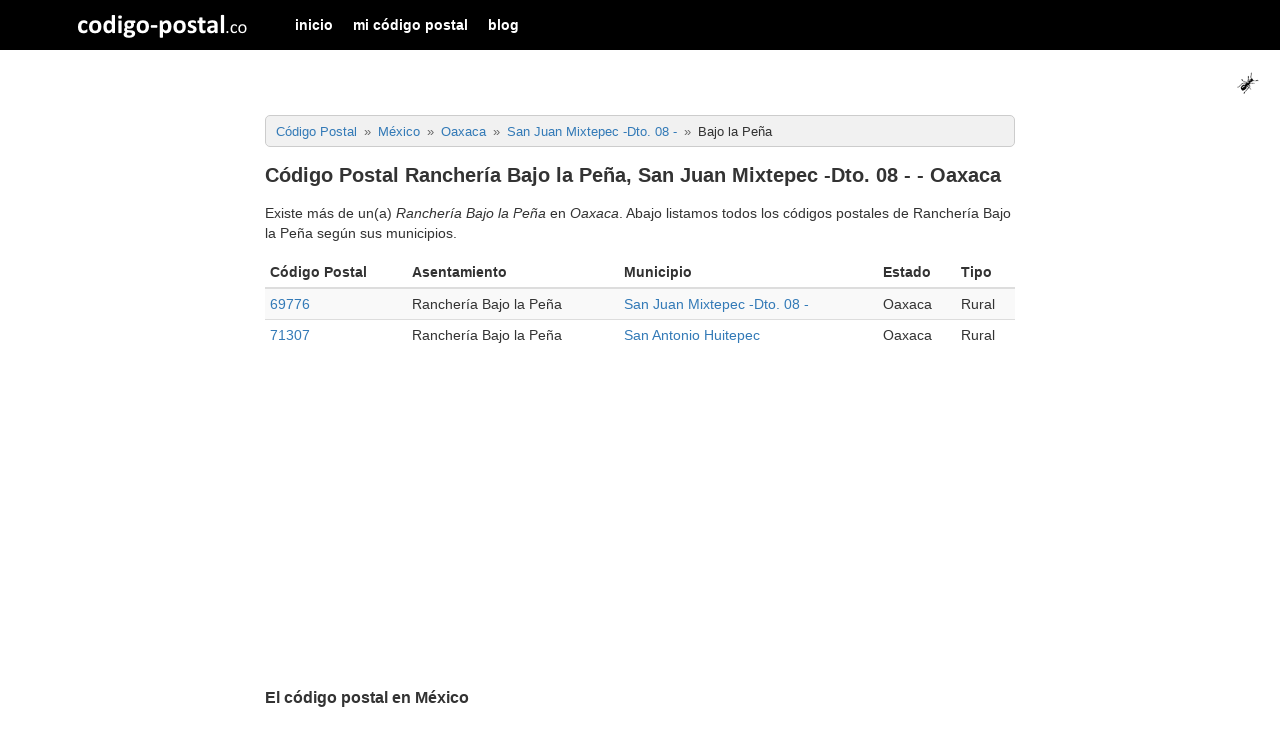

--- FILE ---
content_type: text/html; charset=UTF-8
request_url: https://codigo-postal.co/mexico/oaxaca/rancheria-bajo-la-pena/
body_size: 3323
content:
	
<!doctype html>
<html lang="es">
	<head>
		<meta charset="utf-8">
		<meta http-equiv="X-UA-Compatible" content="IE=edge">
		<meta name="viewport" content="width=device-width, initial-scale=1">
		
		<title>Código Postal Ranchería Bajo la Peña, San Juan Mixtepec -Dto. 08 - - Oaxaca</title>
		
		<meta name="description" content="Averigua el código postal de Ranchería Bajo la Peña, San Juan Mixtepec -Dto. 08 - - Oaxaca in México." />
		<meta name="author" content="codigo-postal.co" />
		
		<meta property="fb:app_id" content="286861161921582" />
		<meta property="og:title" content="Código Postal Ranchería Bajo la Peña, San Juan Mixtepec -Dto. 08 - - Oaxaca" />
		<meta property="og:url" content="https://codigo-postal.co/mexico/oaxaca/rancheria-bajo-la-pena/" />
		<meta property="og:type" content="website" />
		<meta property="og:image" content="https://codigo-postal.co/images/mx/load_map.png" />
		<meta property="og:description" content="Averigua el código postal de Ranchería Bajo la Peña, San Juan Mixtepec -Dto. 08 - - Oaxaca in México." />
		
		<link rel="alternate" hreflang="es" href="https://codigo-postal.co/mexico/oaxaca/rancheria-bajo-la-pena/" />		
		<link rel="alternate" hreflang="en-US" href="https://codigo-postal.co/en-us/mexico/oaxaca/rancheria-bajo-la-pena/" />
		<link rel="alternate" hreflang="pt-BR" href="https://codigo-postal.co/pt-br/mexico/oaxaca/rancheria-bajo-la-pena/" />

		<!-- CSS files -->
		<link rel="stylesheet" type="text/css" href="https://codigo-postal.co/css/stylesheet-responsive-grid.css">
		<link rel="stylesheet" type="text/css" href="https://codigo-postal.co/css/stylesheet-responsive.css">
		
		<!-- Favorite Icon -->
		<link rel="shortcut icon" type="image/x-icon" href="https://codigo-postal.co/images/favicon/favicon.ico" />
		
		<style>
			.btn-block {display: block;width: 100%;}
			#map {position:relative;}
			#map_div {position:absolute;top:5px;right:5px;}
			.ad_block{border-top:#dbdde1 solid 1px;border-bottom:#dbdde1 solid 1px;background-color:#f1f1f1;margin:30px 0;padding:20px 0}.ad_block::before{background:#fff;content:"Continua después de la publicidad";color:#6d6f71;font-size:9px;position:relative;text-transform:uppercase;top:-27px;display:block;text-align:center;margin:0 auto;padding:1px 3px;width:200px}
			h6{border-bottom: 1px solid #a2a9b1;font-weight: bold;font-size: 16px;margin-top: 60px;margin-bottom: 5px;}
			figcaption{font-size:12px;color:#666;font-style:italic;padding-top:3px;}
			@media screen and (max-width:960px){.ad-slot{min-height:280px}}
		</style>
		
		<script>
			function loadMap() {
				
				var simple_captcha = prompt("4 + 3 = ", '');

				if (simple_captcha != 7) {
					alert("Por favor, resuelva la ecuación para demostrar que no eres un robot");
					return false;
				}
				
				document.getElementById("map").style.height = "400px";
				var map_element = document.getElementById("map");
				var div_element = document.getElementById("map_div");
				div_element.innerHTML = '<img id="load_map" src="https://codigo-postal.org/images/loading.svg" width="20" height="20" />';
				
				// Update the count down every 1 second
				var x = setInterval(function() {
					map_element.innerHTML = "";
					map_element.classList.remove("before_load_map");
					initMap();
					clearInterval(x);
				}, 3000);
			}
			
			
		</script>
		
		<script async src="https://pagead2.googlesyndication.com/pagead/js/adsbygoogle.js?client=ca-pub-3248513691157520" crossorigin="anonymous"></script>
		
	</head>

	<body>
		
				
		<script>
		  (function(i,s,o,g,r,a,m){i['GoogleAnalyticsObject']=r;i[r]=i[r]||function(){
		  (i[r].q=i[r].q||[]).push(arguments)},i[r].l=1*new Date();a=s.createElement(o),
		  m=s.getElementsByTagName(o)[0];a.async=1;a.src=g;m.parentNode.insertBefore(a,m)
		  })(window,document,'script','https://www.google-analytics.com/analytics.js','ga');
		  ga('create', 'UA-19355113-6', 'auto');
		  ga('send', 'pageview');
		</script>
		
		<script>
		function openNav() {document.getElementById("offcanvas_menu").style.left = "0px";document.getElementById("offcanvas_menu").style.position = "fixed";}
		function closeNav() {document.getElementById("offcanvas_menu").style.left = "-300px";document.getElementById("offcanvas_menu").style.position = "absolute";}
		</script>
		
		<!-- Offcanvas Menu -->
		<div id="offcanvas_menu" class="offcanvas-menu">
			
			<div class="clearfix">
				<a class="xclose off-canvas-menu-toogle" title="Cerrar" onclick="closeNav();" style="margin-right:15px;padding: 5px 10px;">&times;</a>
			</div>
			
			<div class="clearfix">
				<ul>
					<li><a href="https://codigo-postal.co/">inicio</a></li><li><a href="https://codigo-postal.co/mi-codigo-postal/">mi código postal</a></li><li><a href="https://codigo-postal.co/blog/">blog</a></li>				</ul>
			</div>
		</div>
		
		<!-- Fixed navbar -->
		<nav class="navbar">	
			
			<div class="container">
			
				<div class="navbar-header">
				  
					<button type="button" id="offcanvas_menu_button" class="navbar-toggle hidden-lg off-canvas-menu-toogle" onclick="openNav();">
						<span class="icon-bar"></span>
						<span class="icon-bar"></span>
						<span class="icon-bar"></span>
					</button>
				  
					<a class="navbar-brand visible-lg-block" title="codigo-postal.co" href="/"></a>
					
					<a class="navbar-brand-xs hidden-lg" title="codigo-postal" href="/"></a>
				
				</div>
			   
				<div class="navbar-collapse collapse">
					
					<ul class="nav navbar-nav visible-lg-block">
						<li><a href="https://codigo-postal.co/">inicio</a></li><li><a href="https://codigo-postal.co/mi-codigo-postal/">mi código postal</a></li><li><a href="https://codigo-postal.co/blog/">blog</a></li>					</ul>

				</div>
				
			</div>
		</nav>
		
		<div id="ant" style="position:fixed;top:70px;right:20px;display:block;height:26px;">
			<img src="/images/template/smallant.gif" width="26" height="26" alt="the ant game" id="the_ant">
		</div>		
		<!-- Content -->
		<div class="container content_container" style="margin-top:60px;">
			
			<div class="row">
				
				<!-- Left column -->
				<div class="col-md-2">
					
				</div>
				
				<!-- Main column -->
				<div class="col-md-8">
			<div class="breadcrumbs_div">	<ol class="breadcrumb" itemscope="" itemtype="http://schema.org/BreadcrumbList">		<li itemprop="itemListElement" itemscope="" itemtype="http://schema.org/ListItem">			<a itemprop="item" href="https://codigo-postal.co/" title="Código Postal"><span itemprop="name">Código Postal</span></a>			<meta itemprop="position" content="1">		</li>		<li itemprop="itemListElement" itemscope="" itemtype="http://schema.org/ListItem">			<a itemprop="item" href="https://codigo-postal.co/mexico/" title="Código Postal México"><span itemprop="name">México</span></a>			<meta itemprop="position" content="2">		</li>		<li itemprop="itemListElement" itemscope="" itemtype="http://schema.org/ListItem">			<a itemprop="item" href="https://codigo-postal.co/mexico/oaxaca/" title="Código Postal Oaxaca"><span itemprop="name">Oaxaca</span></a>			<meta itemprop="position" content="3">		</li>		<li itemprop="itemListElement" itemscope="" itemtype="http://schema.org/ListItem">			<a itemprop="item" href="https://codigo-postal.co/mexico/oaxaca/san-juan-mixtepec-dto-08-/" title="Código Postal San Juan Mixtepec -Dto. 08 -"><span itemprop="name">San Juan Mixtepec -Dto. 08 -</span></a>			<meta itemprop="position" content="4">		</li>		<li itemprop="itemListElement" itemscope="" itemtype="http://schema.org/ListItem">			<span itemprop="name">Bajo la Peña</span>			<meta itemprop="position" content="5">		</li>	</ol></div><h1>Código Postal Ranchería Bajo la Peña, San Juan Mixtepec -Dto. 08 - - Oaxaca</h1><p>Existe más de un(a) <em>Ranchería Bajo la Peña</em> en <em>Oaxaca</em>. Abajo listamos todos los códigos postales de Ranchería Bajo la Peña según sus municipios.</p><div class="table-responsive">	<table class="table table-responsive table-striped table-condensed table-hover" width="100%">		<thead>			<tr>				<th>Código Postal</th>				<th>Asentamiento</th>				<th>Municipio</th>				<th>Estado</th>				<th>Tipo</th>			</tr>		</thead>		<tbody>		<tr>			<td><a href="https://codigo-postal.co/mexico/cp/69776/" title="Código Postal 69776 Mexico">69776</td>		<td>Ranchería Bajo la Peña</td>		<td><a href="https://codigo-postal.co/mexico/oaxaca/san-juan-mixtepec-dto-08-/" title="Código Postal San Juan Mixtepec -Dto. 08 -, Oaxaca">San Juan Mixtepec -Dto. 08 -</a></td>			<td>Oaxaca</td>			<td>Rural</td>		</tr>		<tr>			<td><a href="https://codigo-postal.co/mexico/cp/71307/" title="Código Postal 71307 Mexico">71307</td>		<td>Ranchería Bajo la Peña</td>		<td><a href="https://codigo-postal.co/mexico/oaxaca/san-antonio-huitepec/" title="Código Postal San Antonio Huitepec, Oaxaca">San Antonio Huitepec</a></td>			<td>Oaxaca</td>			<td>Rural</td>		</tr>		</tbody>	</table></div><div class="question"><h3>El código postal en México</h3><p>El Catálogo Nacional de Códigos Postales, es elaborado por el Servicio Postal Mexicano y el código postal tiene de 5 dígitos, dependiendo de la zona del país. Los dos primeros identifican el estado o parte del mismo. En el caso de <em>San Juan Mixtepec -Dto. 08 -</em> el rango del código postal del estado de <em>Oaxaca</em> es 68 a 71. Para envío de cartas, encomiendas o paquetes a San Juan Mixtepec -Dto. 08 -, Oaxaca siempre deberás utilizar el código postal de cinco dígitos.</p></div><div class="question"><h3>Clave LADA de San Juan Mixtepec -Dto. 08 -, Oaxaca</h3><p>La clave lada (código telefónico de área) es 953</p></div><div class="question"><h3>Código Postal Oaxaca</h3><p>Ver el listado del <a title="Código Postal Oaxaca" href="https://codigo-postal.co/mexico/oaxaca/">código postal de Oaxaca</a></p></div><div class="question"><h3>¿A que ciudad pertenece el código postal 69776?</h3><p>Ver listado de municipios con <a href="https://codigo-postal.co/mexico/cp/69776/">código postal 69776 en México</a></p></div>				</div>
				
				<!-- Right column -->
				<div class="col-md-2">
					
				</div>
				
				
			</div>
			
		</div>
		
		<!-- Footer -->
				<!-- Footer -->
		<div class="container-fluid" id="footer_page" style="background:#f1f1f1;padding:20px 20px 40px 20px;margin-top:20px;font-size:12px;">
			
			<div class="container">
				<div class="row">
					<div class="col-md-12">
						<p style="text-align:center;">
<strong><a href="http://codigo-postal.co/" title="Buscar Código Postal">Código Postal</a></strong><br/>© 2016-2026 - Todos los derechos reservados.						</p>
						<div style="text-align:center;">
						<a href="https://codigo-postal.co/mexico/oaxaca/rancheria-bajo-la-pena/" title="Versión en español"><span class="lang_flag lang_es"></span></a><a href="https://codigo-postal.co/en-us/mexico/oaxaca/rancheria-bajo-la-pena/" title="English version"><span class="lang_flag lang_us"></span></a><a href="https://codigo-postal.co/pt-br/mexico/oaxaca/rancheria-bajo-la-pena/" title="Versão em português"><span class="lang_flag lang_pt"></span></a>							
						</div>
					</div>
				</div>
			</div>
		</div>
		
				
		
	</body>
</html>

--- FILE ---
content_type: text/html; charset=utf-8
request_url: https://www.google.com/recaptcha/api2/aframe
body_size: 266
content:
<!DOCTYPE HTML><html><head><meta http-equiv="content-type" content="text/html; charset=UTF-8"></head><body><script nonce="p9ufw3Z-6NzZaoepbaR8_Q">/** Anti-fraud and anti-abuse applications only. See google.com/recaptcha */ try{var clients={'sodar':'https://pagead2.googlesyndication.com/pagead/sodar?'};window.addEventListener("message",function(a){try{if(a.source===window.parent){var b=JSON.parse(a.data);var c=clients[b['id']];if(c){var d=document.createElement('img');d.src=c+b['params']+'&rc='+(localStorage.getItem("rc::a")?sessionStorage.getItem("rc::b"):"");window.document.body.appendChild(d);sessionStorage.setItem("rc::e",parseInt(sessionStorage.getItem("rc::e")||0)+1);localStorage.setItem("rc::h",'1769115419072');}}}catch(b){}});window.parent.postMessage("_grecaptcha_ready", "*");}catch(b){}</script></body></html>